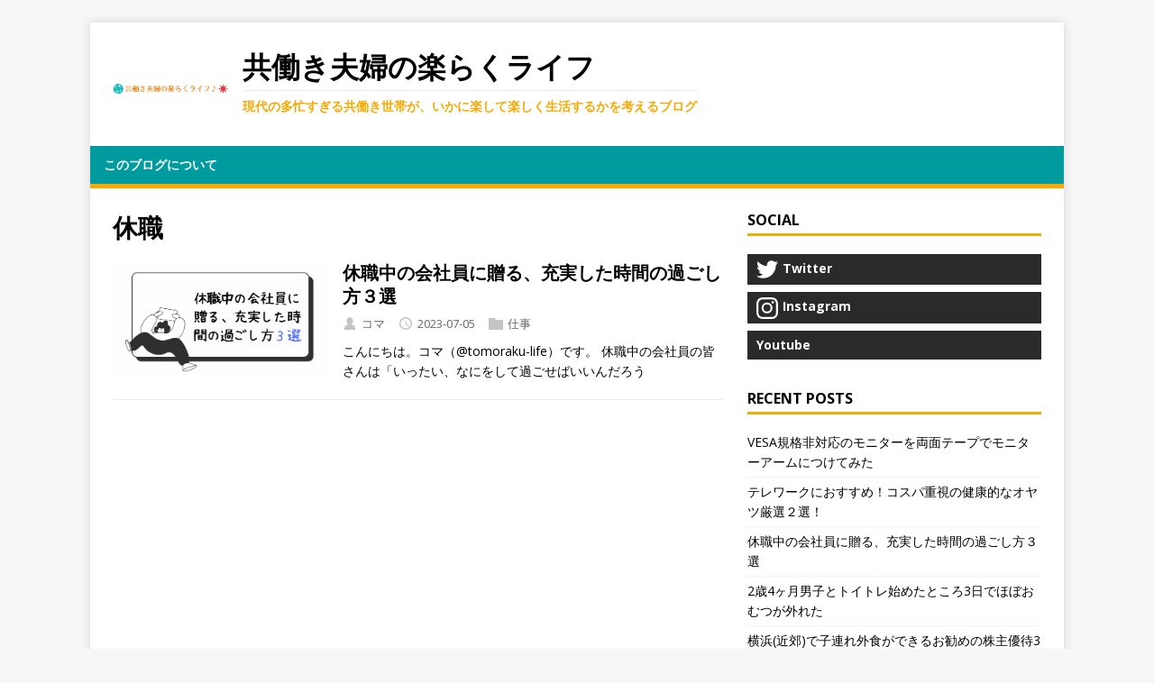

--- FILE ---
content_type: text/html;charset=UTF-8
request_url: https://tomoraku-life.com/tags/%E4%BC%91%E8%81%B7/
body_size: 3663
content:
<!DOCTYPE html><html class="js" lang="en"><head><meta charset="utf-8"><meta name="viewport" content="width=device-width,initial-scale=1"><meta http-equiv="x-ua-compatible" content="IE=edge"><title>休職 - 共働き夫婦の楽らくライフ</title><meta name="description" content=""><meta property="og:title" content="休職"><meta property="og:description" content="現代の多忙すぎる共働き世帯が、いかに楽して楽しく生活するかを考えるブログ"><meta property="og:type" content="website"><meta property="og:url" content="https://tomoraku-life.com/tags/%E4%BC%91%E8%81%B7/"><meta itemprop="name" content="休職"><meta itemprop="description" content="現代の多忙すぎる共働き世帯が、いかに楽して楽しく生活するかを考えるブログ"><meta name="twitter:card" content="summary"><meta name="twitter:title" content="休職"><meta name="twitter:description" content="現代の多忙すぎる共働き世帯が、いかに楽して楽しく生活するかを考えるブログ"><link rel="preconnect" href="https://fonts.gstatic.com" crossorigin=""><link rel="dns-prefetch" href="//fonts.googleapis.com"><link rel="dns-prefetch" href="//fonts.gstatic.com"><link rel="stylesheet" href="https://fonts.googleapis.com/css?family=Open+Sans:400,400i,700"><link rel="stylesheet" href="/css/style.css"><link rel="stylesheet" href="/css/custom.css"><link rel="alternate" type="application/rss+xml" href="/tags/%E4%BC%91%E8%81%B7/index.xml" title="共働き夫婦の楽らくライフ"><link rel="shortcut icon" href="/favicon.ico">
</head><body class="body"><div class="container container--outer"><header class="header"><div class="container header__container"><div class="logo logo--mixed"><a class="logo__link" href="/" title="共働き夫婦の楽らくライフ" rel="home"><div class="logo__item logo__imagebox"><img class="logo__img" src="/images/blog_header.jpeg"></div><div class="logo__item logo__text"><div class="logo__title">共働き夫婦の楽らくライフ</div><div class="logo__tagline">現代の多忙すぎる共働き世帯が、いかに楽して楽しく生活するかを考えるブログ</div></div></a></div><nav class="menu"><button class="menu__btn" aria-haspopup="true" aria-expanded="false" tabindex="0">
<span class="menu__btn-title" tabindex="-1">Menu</span></button><ul class="menu__list"><li class="menu__item"><a class="menu__link" href="/first-post-of-this-blog"><span class="menu__text">このブログについて</span></a></li></ul></nav></div></header><div class="wrapper flex"><div class="primary"><main class="main list" role="main"><header class="main__header"><h1 class="main__title">休職</h1></header><article class="list__item post"><figure class="list__thumbnail thumbnail"><a class="thumbnail__link" href="/kyushoku-sugoshikata/"><img class="thumbnail__image" src="/kyushoku-sugoshikata/eyecatch.png" alt="休職中の会社員に贈る、充実した時間の過ごし方３選"></a></figure><header class="list__header"><h2 class="list__title post__title"><a href="/kyushoku-sugoshikata/" rel="bookmark">休職中の会社員に贈る、充実した時間の過ごし方３選</a></h2><div class="list__meta meta"><div class="meta__item-author meta__item"><svg class="meta__icon icon icon-author" width="16" height="16" viewBox="0 0 12 16"><path d="M6 1c2.2.0 3.5 2 3.5 4.5C9.5 7 8.9 8.2 8 9c2.9.8 4 2.5 4 5v1H0v-1c0-2.5 1.1-4.2 4-5-.9-.8-1.5-2-1.5-3.5C2.5 3 3.8 1 6 1z"></path></svg><span class="meta__text">コマ</span></div><div class="meta__item-datetime meta__item"><svg class="meta__icon icon icon-time" width="16" height="14" viewBox="0 0 30 28"><path d="M15 0C7 0 1 6 1 14s6 14 14 14 14-6 14-14S23 0 15 0zm0 25C9 25 4 20 4 14S9 3 15 3s11 5 11 11-5 11-11 11zm1-18h-2v8.4l6.8 4.4L22 18l-6-3.8V7z"></path></svg><time class="meta__text" datetime="2023-07-05T00:00:00Z">2023-07-05</time></div><div class="meta__item-categories meta__item"><svg class="meta__icon icon icon-category" width="16" height="16" viewBox="0 0 16 16"><path d="m7 2 1 2h8v11H0V2z"></path></svg><span class="meta__text"><a class="meta__link" href="/categories/%E4%BB%95%E4%BA%8B/" rel="category">仕事</a></span></div></div></header><div class="content list__excerpt post__content clearfix">こんにちは。コマ（@tomoraku-life）です。 休職中の会社員の皆さんは「いったい、なにをして過ごせばいいんだろう</div></article></main></div><aside class="sidebar"><div class="widget-social widget"><h4 class="widget-social__title widget__title">Social</h4><div class="widget-social__content widget__content"><div class="widget-social__item widget__item"><a class="widget-social__link widget__link btn" title="Twitter" rel="noopener noreferrer" href="https://twitter.com/tomoraku_life" target="_blank"><svg class="widget-social__link-icon icon icon-twitter" width="24" height="24" viewBox="0 0 384 312"><path d="m384 36.9c-14.1 6.3-29.3 10.5-45.2 12.4 16.3-9.7 28.8-25.2 34.6-43.6-15.2 9-32.1 15.6-50 19.1-14.4-15.2-34.9-24.8-57.5-24.8-43.5.0-78.8 35.3-78.8 78.8.0 6.2.7 12.2 2 17.9-65.5-3.3-123.5-34.6-162.4-82.3C20 26 16.1 39.6 16.1 54c0 27.3 13.9 51.4 35 65.6-12.9-.4-25.1-4-35.7-9.9v1c0 38.2 27.2 70 63.2 77.2-6.6 1.8-13.6 2.8-20.8 2.8-5.1.0-10-.5-14.8-1.4 10 31.3 39.1 54.1 73.6 54.7-27 21.1-60.9 33.7-97.8 33.7-6.4.0-12.6-.4-18.8-1.1C34.9 299 76.3 312 120.8 312c144.9.0 224.1-120 224.1-224.1.0-3.4-.1-6.8-.2-10.2 15.4-11.1 28.7-25 39.3-40.8z"></path></svg><span>Twitter</span></a></div><div class="widget-social__item widget__item"><a class="widget-social__link widget__link btn" title="Instagram" rel="noopener noreferrer" href="https://www.instagram.com/tomoraku_life" target="_blank"><svg class="widget-social__link-icon icon icon-instagram" width="24" height="24" viewBox="0 0 256 256"><circle cx="193" cy="59" r="15"></circle><path fill-rule="evenodd" d="M101 0h54c41 0 58.4 3.9 74.5 17C256.2 37.5 256 74.8 256 97.7v60c0 26.7.0 60.4-26.5 81.4-16 13.4-33.5 16.9-74.5 16.9h-54c-41 0-57.5-3.5-74.5-16.9C1 218.9.5 186.3.1 160.5L0 155V97.7c0-23-.2-60.2 26.5-80.7C45 2 60 0 101 0zm4.9 23h44.3c45.8.0 58.3 3.5 70.3 17.5 11.8 13.2 12 30.1 12.5 62.9V156c.2 20.8.3 45.8-12.5 59.5-12 14-24.5 17.5-70.3 17.5h-44.3c-45.9.0-57.3-3.5-70.4-17.5-12.2-13-12.3-36.5-12.4-56.7v-55.6c.4-32.6.7-49.6 12.4-62.7C48 26.5 60 23 105.9 23zm19.6 144.5a42 42 0 100-84 42 42 0 000 84zm0 22.5a64.5 64.5.0 100-129 64.5 64.5.0 000 129z"></path></svg><span>Instagram</span></a></div><div class="widget-social__item widget__item"><a class="widget-social__link widget__link btn" title="Youtube" rel="noopener noreferrer" href="https://youtube.com/channel/UCUI-ZmWx4t81v_NTtX-Bk2w" target="_blank"><span>Youtube</span></a></div></div></div><div class="widget-recent widget"><h4 class="widget__title">Recent Posts</h4><div class="widget__content"><ul class="widget__list"><li class="widget__item"><a class="widget__link" href="/telework-monitor-arm/">VESA規格非対応のモニターを両面テープでモニターアームにつけてみた</a></li><li class="widget__item"><a class="widget__link" href="/telework-oyatsu/">テレワークにおすすめ！コスパ重視の健康的なオヤツ厳選２選！</a></li><li class="widget__item"><a class="widget__link" href="/kyushoku-sugoshikata/">休職中の会社員に贈る、充実した時間の過ごし方３選</a></li><li class="widget__item"><a class="widget__link" href="/parenting-toilet-training/">2歳4ヶ月男子とトイトレ始めたところ3日でほぼおむつが外れた</a></li><li class="widget__item"><a class="widget__link" href="/kabunushi-yutai-yokohama/">横浜(近郊)で子連れ外食ができるお勧めの株主優待3選！！</a></li></ul></div></div><div class="widget-categories widget"><h4 class="widget__title">Categories</h4><div class="widget__content"><ul class="widget__list"><li class="widget__item"><a class="widget__link" href="/categories/apple%E8%A3%BD%E5%93%81/">Apple製品</a>&nbsp;
<span class="widget__counter widget__counter--bubble">11</span></li><li class="widget__item"><a class="widget__link" href="/categories/%E3%81%8A%E5%87%BA%E3%81%8B%E3%81%91%E3%82%B9%E3%83%9D%E3%83%83%E3%83%88/">お出かけスポット</a>&nbsp;
<span class="widget__counter widget__counter--bubble">6</span></li><li class="widget__item"><a class="widget__link" href="/categories/%E3%81%8A%E9%87%91%E3%81%AE%E8%A9%B1/">お金の話</a>&nbsp;
<span class="widget__counter widget__counter--bubble">8</span></li><li class="widget__item"><a class="widget__link" href="/categories/%E3%83%96%E3%83%AD%E3%82%B0%E3%81%AB%E3%81%A4%E3%81%84%E3%81%A6/">ブログについて</a>&nbsp;
<span class="widget__counter widget__counter--bubble">2</span></li><li class="widget__item"><a class="widget__link" href="/categories/%E3%83%9E%E3%82%A4%E3%83%9B%E3%83%BC%E3%83%A0/">マイホーム</a>&nbsp;
<span class="widget__counter widget__counter--bubble">12</span></li><li class="widget__item"><a class="widget__link" href="/categories/%E4%BB%95%E4%BA%8B/">仕事</a>&nbsp;
<span class="widget__counter widget__counter--bubble">6</span></li><li class="widget__item"><a class="widget__link" href="/categories/%E5%A6%8A%E6%B4%BB/%E4%B8%8D%E5%A6%8A%E6%B2%BB%E7%99%82/">妊活/不妊治療</a>&nbsp;
<span class="widget__counter widget__counter--bubble">4</span></li><li class="widget__item"><a class="widget__link" href="/categories/%E5%AD%90%E8%82%B2%E3%81%A6/">子育て</a>&nbsp;
<span class="widget__counter widget__counter--bubble">5</span></li><li class="widget__item"><a class="widget__link" href="/categories/%E5%AE%B6%E9%9B%BB/">家電</a>&nbsp;
<span class="widget__counter widget__counter--bubble">3</span></li><li class="widget__item"><a class="widget__link" href="/categories/%E6%8A%95%E8%B3%87/">投資</a>&nbsp;
<span class="widget__counter widget__counter--bubble">16</span></li><li class="widget__item"><a class="widget__link" href="/categories/%E6%96%99%E7%90%86/">料理</a>&nbsp;
<span class="widget__counter widget__counter--bubble">9</span></li><li class="widget__item"><a class="widget__link" href="/categories/%E6%97%A5%E8%A8%98/">日記</a>&nbsp;
<span class="widget__counter widget__counter--bubble">15</span></li><li class="widget__item"><a class="widget__link" href="/categories/%E6%99%82%E7%9F%AD%E3%83%AF%E3%82%B6/">時短ワザ</a>&nbsp;
<span class="widget__counter widget__counter--bubble">11</span></li><li class="widget__item"><a class="widget__link" href="/categories/%E7%AF%80%E7%B4%84%E3%83%AF%E3%82%B6/">節約ワザ</a>&nbsp;
<span class="widget__counter widget__counter--bubble">21</span></li><li class="widget__item"><a class="widget__link" href="/categories/%E8%82%B2%E5%85%90/">育児</a>&nbsp;
<span class="widget__counter widget__counter--bubble">17</span></li><li class="widget__item"><a class="widget__link" href="/categories/%E8%AA%AD%E6%9B%B8/">読書</a>&nbsp;
<span class="widget__counter widget__counter--bubble">1</span></li><li class="widget__item"><a class="widget__link" href="/categories/%E9%9F%B3%E6%A5%BD/">音楽</a>&nbsp;
<span class="widget__counter widget__counter--bubble">4</span></li></ul></div></div><div class="widget-taglist widget"><h4 class="widget__title">Tags</h4><div class="widget__content"><a class="widget-taglist__link widget__link btn" href="/tags/%E3%82%AC%E3%82%B8%E3%82%A7%E3%83%83%E3%83%88/" title="ガジェット">ガジェット</a>
<a class="widget-taglist__link widget__link btn" href="/tags/%E3%83%86%E3%83%AC%E3%83%AF%E3%83%BC%E3%82%AF/" title="テレワーク">テレワーク</a>
<a class="widget-taglist__link widget__link btn" href="/tags/%E3%83%87%E3%82%B9%E3%82%AF%E7%92%B0%E5%A2%83/" title="デスク環境">デスク環境</a>
<a class="widget-taglist__link widget__link btn" href="/tags/%E4%BC%91%E8%81%B7/" title="休職">休職</a></div></div><div class="widget-search widget"><form class="widget-search__form" role="search" method="get" action="https://google.com/search"><label><input class="widget-search__field" type="search" placeholder="SEARCH…" name="q" aria-label="SEARCH…"></label>
<input class="widget-search__submit" type="submit" value="Search">
<input type="hidden" name="sitesearch" value="https://tomoraku-life.com"></form></div></aside></div><footer class="footer"><div class="container footer__container flex"><div class="footer__links"><a class="footer__link" href="/first-post-of-this-blog">このブログについて</a> | <a class="footer__link" href="/contact">Contact</a></div><div class="footer__copyright">© 2023 共働き夫婦の楽らくライフ All Rights Reserved.
<span class="footer__copyright-credits">Generated with <a href="https://gohugo.io/" rel="nofollow noopener" target="_blank">Hugo</a> and <a href="https://github.com/Vimux/Mainroad/" rel="nofollow noopener" target="_blank">Mainroad</a> theme.</span></div></div></footer></div>
</body></html>

--- FILE ---
content_type: text/css; charset=UTF-8
request_url: https://tomoraku-life.com/css/custom.css
body_size: 841
content:
.menu__list {
  list-style: none;
  background: #009B9F;
}

.content h2 {
  border-left: 4px solid #000;
  padding: 0.2rem 1rem;
}

.content h3 {
  border-bottom: 2px solid #000;
  padding: 0.2rem;
}

strong {
  background: linear-gradient(transparent 75%, #ffff7f 75%);
}

.hugo-tag-amazon {
  width: 60%;
  position: relative;
  padding: 10px 15px 10px 15px;
  -webkit-box-sizing: border-box;
  -moz-box-sizing: border-box;
  box-sizing: border-box;
  background: #fff;
  color: #000;
  border: solid 1px #aaa;
}
.hugo-tag-amazon .hugo-tag-amazon-thumb {
  text-align: center;
}
.hugo-tag-amazon .hugo-tag-amazon-thumb div {
  text-align: center;
}
.hugo-tag-amazon .hugo-tag-amazon-thumb img {
  height: 200px;
}
.hugo-tag-amazon .hugo-tag-amazon-caption {
  text-align: center;
}
.hugo-tag-amazon .hugo-tag-amazon-title {
  font-weight: bold;
}
.hugo-tag-amazon .hugo-tag-amazon-link {
  text-align: center;
  background: #f38518;
  display: inline-block;
  padding: 0.3em 1em;
  text-decoration: none;
  color: #fff;
  border: solid 2px #f38518;
  border-radius: 3px;
  -webkit-transition: 0.4s;
  -moz-transition: 0.4s;
  -ms-transition: 0.4s;
  transition: 0.4s;
  margin-top: 12px;
  margin-right: 10px;
  margin-left: 10px;
}
.hugo-tag-amazon .hugo-tag-amazon-rakuten {
  text-align: center;
  background: #af0003;
  display: inline-block;
  padding: 0.3em 1em;
  text-decoration: none;
  color: #fff;
  border: solid 2px #af0003;
  border-radius: 3px;
  -webkit-transition: 0.4s;
  -moz-transition: 0.4s;
  -ms-transition: 0.4s;
  transition: 0.4s;
  margin-top: 12px;
  margin-right: 10px;
  margin-left: 10px;
}
/* for voice */
.voice {
  margin-bottom: 1.2em;
  float: none;
}
.clearfix {
  display: block;
}
.voice.left.n_bottom .icon {
  float: left;
}
.voice .icon {
  text-align: center;
  line-height: 0;
  margin-bottom: 10px;
}
.voice.left.n_bottom .icon img {
  float: none;
}
.voice.left .icon img {
  float: left;
  margin-right: 20px;
}
.voice .icon img {
  border-radius: 50%;
  border: 2px solid #eee;
  width: 70px;
  height: 70px;
  object-fit: cover;
  font-family: 'object-fit:cover;';
  margin: 0;
  overflow: hidden;
}
.voice.left.n_bottom .icon .name {
  margin-right: 20px;
  text-align: center;
  line-height: 1;
  max-width: 70px;
  margin-top: -10px;
}
.voice.left .icon .name {
  text-align: left;
  position: relative;
  top: 0px;
}
.voice .name {
  font-size: .8em;
}
.voice .text {
  max-width: 70%;
}
.voice .text.sc_balloon {
  padding: .5em 1em;
  margin: 0;
  border-width: 2px;
  font-size: .9em;
  margin-top: 15px;
  font-weight: bold;
}
.sc_balloon {
  color: #333;
  position: relative;
  display: inline-block;
  padding: 1em 2em;
  margin: 10px;
  background: #fff;
  border: 2px solid #ccc;
  z-index: 0;
  border-radius: 5px;
}
.voice.left .text {
  float: left;
}
.voice.left .text.sc_balloon {
  border-radius: 0 15px 15px 15px;
}
.voice.left .text.sc_balloon:before {
  box-sizing: border-box;
  border-width: 0 17px 15px 0;
  margin-top: -11px;
  left: -8px;
  top: 11px;
}
.sc_balloon.left:before {
  left: -13px;
  border-width: 15px 20px 15px 0;
  border-color: transparent #fff transparent transparent;
}
.sc_balloon.left:before, .sc_balloon.right:before {
  top: 30%;
  margin-top: -13px;
}
.sc_balloon:before {
  content: "";
  position: absolute;
  width: 0;
  height: 0;
  border-style: solid;
}
.voice.left .sc_balloon:after {
  border-width: 0 13px 12px 0;
  left: -13px;
  top: 8px;
}
.sc_balloon:after {
  content: "";
  position: absolute;
  width: 0;
  height: 0;
  border-style: solid;
  z-index: -1;
}
.voice.left .text.sc_balloon:after {
  box-sizing: border-box;
  border-width: 0 13px 12px 0;
  left: -13px;
  top: 8px;
}
.sc_balloon.left:after {
  left: -16px;
  border-width: 12px 16px 12px 0;
  border-color: transparent #ccc transparent transparent;
}
.sc_balloon.left:after {
  top: 30%;
  margin-top: -10px;
}

/* blogcard */
.blogcard {
  line-height: 1;
  background-color: #ffffff;
  border: 1px solid #eeeeee;
  word-wrap: break-word;
  margin: 40px;
  box-shadow: 0 0 10px 6px rgba(0,0,0,.025);
  overflow: hidden;
}
.blogcard a {
  text-decoration: none;
  opacity: 1;
  transition: all 0.2s ease;
}
.blogcard a:hover {
  opacity: 0.6;
}
.blogcard img {
  margin:0px;
  width:150px;
  height:150px;
  object-fit: cover;
}
.blogcard div {
  margin:0px;
}
.blogcard_thumbnail {
  float: left;
  padding: 0px;
  padding-right:20px;
}
.blogcard_title {
  font-size: 1em;
  font-weight: bold;
  line-height: 1.4;
  padding: 17px 20px 10px;  
  color:black;
}
.blogcard_excerpt {
  font-size: 0.9em;
  line-height: 1.6;
  padding: 0 17px 15px 20px;
  color:black;
  opacity:0.5;
}

@media screen and (max-width: 768px) {
  .blogcard {
    margin: 40px 0;
  }
  .blogcard_title {
    font-size: 0.9em;
    padding-bottom: 17px;
  }
  .blogcard_excerpt {
    display: none;
  }
  .blogcard_img {
    width:100px;
    height:100px;
  }
}